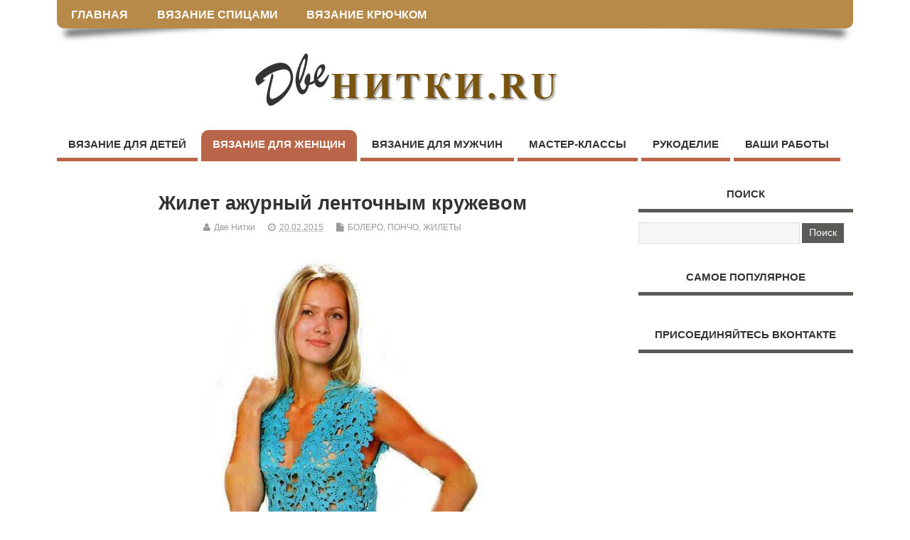

--- FILE ---
content_type: text/html; charset=utf-8
request_url: https://2nitki.ru/zhilet-azhurnyj-lentochnym-kruzhevom/
body_size: 6069
content:
<!DOCTYPE html>
<html>
<head>
    <meta charset="utf-8">
    <title>Жилет ажурный ленточным кружевом - схемы вязания крючком и спицами - Две Нитки</title>
    <meta name="viewport" content="width=1200">
    <link rel="shortcut icon" href="/favicon.ico" type="image/x-icon">
    <link rel="stylesheet" href="/wp-content/cache/wpfc-minified/74539f91694a7d83b68c766ea0269887/1524312935index.css" type="text/css" />
    <link rel="stylesheet" href="/wp-content/cache/wpfc-minified/1eabcf427d4d2420c62c1fa7f3472d33/1524312935index.css" type="text/css" />
    <link rel="stylesheet" href="/wp-content/cache/wpfc-minified/acdc3df1258776a09bbbde5121348cf8/1524312935index.css" type="text/css" />
    <link rel="stylesheet" href="/wp-content/cache/wpfc-minified/2c327d7122ab20bce8cca69baed9d59e/1524312934index.css" type="text/css" />
    <link rel="stylesheet" href="/wp-content/cache/wpfc-minified/cc66a3d3ecdf41791ac752842e45eb14/1524312935index.css" type="text/css" />
    <link rel="stylesheet" href="/wp-content/cache/wpfc-minified/1a88e3b92531a09968ccd0e86c88fc45/1524312935index.css" type="text/css" />
    <link rel="stylesheet" href="/css/style.css" type="text/css" />
    <meta name="description" content="Схема для вязания - Жилет ажурный ленточным кружевом" />
</head>
<body class="home blog gecko" id="custom"><div class="product-with-desc secbody">
<div id="wrapper">
<div id="wrapper-main">
<div id="bodywrap" class="innerwrap">
<div id="bodycontent">
<!-- CONTAINER START -->
<div id="container">
<nav class="top-nav iegradient effect-1" id="top-navigation" role="navigation">
<div class="innerwrap">
<ul id="menu-verhmenu" class="sf-menu">
	<li id='menu-item-34'  class="menu-item menu-item-type-custom menu-item-object-custom current-menu-item current_page_item menu-item-home no_desc   "><a  href="/">ГЛАВНАЯ</a></li>
	<li id='menu-item-36'  class="menu-item menu-item-type-taxonomy menu-item-object-category no_desc   "><a  href="/category/vyazanie-spitsami/">ВЯЗАНИЕ СПИЦАМИ</a></li>
	<li id='menu-item-35'  class="menu-item menu-item-type-taxonomy menu-item-object-category no_desc   "><a  href="/category/vyazanie-kruchkom/">ВЯЗАНИЕ КРЮЧКОМ</a></li>
	</ul>
</div>
</nav>
<!-- HEADER START -->
<header class="iegradient _head" id="header" role="banner">
<div class="header-inner">
<div class="innerwrap">
<div id="siteinfo">
<a href="/" title="Две нитки"><img src="/images/2nitki-logo.png" alt="Две нитки" /></a>
<span class="header-seo-span">
<h1 ><a href="/" title="Две нитки" rel="home">Две нитки</a></h1 ><p id="site-description">Две нитки &#8212; схемы вязания крючком и спицами</p>
</span>
</div>
<!-- SITEINFO END -->
</div>
</div>
</header>
<!-- HEADER END -->
<div class="container-wrap">
<!-- NAVIGATION START -->
<nav class="main-nav iegradient" id="main-navigation" role="navigation">
<ul id="menu-osnovnoe-1" class="sf-menu"><li id='menu-item-5'  class="menu-item menu-item-type-taxonomy menu-item-object-category menu-item-has-children no_desc  tn_cat_color_2"><a  href="/category/vyazanie-dlya-detey/">ВЯЗАНИЕ ДЛЯ ДЕТЕЙ</a>
<ul class="sub-menu">
<li id='menu-item-1681'  class="menu-item menu-item-type-taxonomy menu-item-object-category no_desc   "><a  href="/category/vyazanie-dlya-detey/dlya-novorozhdennyh/">ДЛЯ НОВОРОЖДЕННЫХ</a></li>
<li id='menu-item-11'  class="menu-item menu-item-type-taxonomy menu-item-object-category no_desc   "><a  href="/category/vyazanie-dlya-detey/sarafany-platia/">САРАФАНЫ, ПЛАТЬЯ</a></li>
<li id='menu-item-15'  class="menu-item menu-item-type-taxonomy menu-item-object-category no_desc   "><a  href="/category/vyazanie-dlya-detey/yubki-i-shtanishki/">ЮБКИ И ШТАНИШКИ</a></li>
<li id='menu-item-16'  class="menu-item menu-item-type-taxonomy menu-item-object-category no_desc   "><a  href="/category/vyazanie-dlya-detey/kostyumy-kombinezony/">КОСТЮМЫ, КОМБИНЕЗОНЫ</a></li>
<li id='menu-item-12'  class="menu-item menu-item-type-taxonomy menu-item-object-category no_desc   "><a  href="/category/vyazanie-dlya-detey/panamki-na-leto/">ПАНАМКИ НА ЛЕТО</a></li>
<li id='menu-item-13'  class="menu-item menu-item-type-taxonomy menu-item-object-category no_desc   "><a  href="/category/vyazanie-dlya-detey/obuv-kolgotki-noski/">ОБУВЬ, КОЛГОТКИ, НОСКИ</a></li>
<li id='menu-item-10'  class="menu-item menu-item-type-taxonomy menu-item-object-category no_desc   "><a  href="/category/vyazanie-dlya-detey/kofty-svitera-gileti/">КОФТЫ, СВИТЕРА, ЖИЛЕТЫ</a></li>
<li id='menu-item-14'  class="menu-item menu-item-type-taxonomy menu-item-object-category no_desc   "><a  href="/category/vyazanie-dlya-detey/shapki-i-sharfy/">ШАПКИ И ШАРФЫ</a></li>
<li id='menu-item-949'  class="menu-item menu-item-type-taxonomy menu-item-object-category no_desc   "><a  href="/category/vyazanie-dlya-detey/palto-kurtki/">ПАЛЬТО, КУРТКИ</a></li>
</ul>
</li>
<li id='menu-item-6'  class="menu-item menu-item-type-taxonomy menu-item-object-category menu-item-has-children no_desc  tn_cat_color_3  current-menu-item"><a  href="/category/vyazanie-dlya-zhenschin/">ВЯЗАНИЕ ДЛЯ ЖЕНЩИН</a>
<ul class="sub-menu">
<li id='menu-item-17'  class="menu-item menu-item-type-taxonomy menu-item-object-category no_desc   "><a  href="/category/vyazanie-dlya-zhenschin/maiki-topy-kofti/">МАЙКИ, ТОПЫ, КОФТЫ</a></li>
<li id='menu-item-18'  class="menu-item menu-item-type-taxonomy menu-item-object-category no_desc   "><a  href="/category/vyazanie-dlya-zhenschin/platia-tuniki/">ПЛАТЬЯ, ТУНИКИ</a></li>
<li id='menu-item-21'  class="menu-item menu-item-type-taxonomy menu-item-object-category no_desc   "><a  href="/category/vyazanie-dlya-zhenschin/zhakety-kardigany/">ЖАКЕТЫ, КАРДИГАНЫ</a></li>
<li id='menu-item-20'  class="menu-item menu-item-type-taxonomy menu-item-object-category no_desc   "><a  href="/category/vyazanie-dlya-zhenschin/balero-poncho-gileti/">БОЛЕРО, ПОНЧО, ЖИЛЕТЫ</a></li>
<li id='menu-item-24'  class="menu-item menu-item-type-taxonomy menu-item-object-category no_desc   "><a  href="/category/vyazanie-dlya-zhenschin/shali-nakidki/">ШАЛИ, НАКИДКИ</a></li>
<li id='menu-item-304'  class="menu-item menu-item-type-taxonomy menu-item-object-category no_desc   "><a  href="/category/vyazanie-dlya-zhenschin/kupalniki-pareo/">КУПАЛЬНИКИ, ПАРЕО</a></li>
<li id='menu-item-19'  class="menu-item menu-item-type-taxonomy menu-item-object-category no_desc   "><a  href="/category/vyazanie-dlya-zhenschin/yubki-bruki/">ЮБКИ, БРЮКИ</a></li>
<li id='menu-item-23'  class="menu-item menu-item-type-taxonomy menu-item-object-category no_desc   "><a  href="/category/vyazanie-dlya-zhenschin/pulover-sviter/">ПУЛОВЕР, СВИТЕР</a></li>
<li id='menu-item-847'  class="menu-item menu-item-type-taxonomy menu-item-object-category no_desc   "><a  href="/category/vyazanie-dlya-zhenschin/obuv-golfi-noski/">ОБУВЬ, ГОЛЬФЫ, НОСКИ</a></li>
<li id='menu-item-25'  class="menu-item menu-item-type-taxonomy menu-item-object-category no_desc   "><a  href="/category/vyazanie-dlya-zhenschin/sharfy-varezhki-shapki/">ШАРФЫ, ВАРЕЖКИ, ШАПКИ</a></li>
<li id='menu-item-22'  class="menu-item menu-item-type-taxonomy menu-item-object-category no_desc   "><a  href="/category/vyazanie-dlya-zhenschin/palto/">ПАЛЬТО</a></li>
</ul>
</li>
<li id='menu-item-7'  class="menu-item menu-item-type-taxonomy menu-item-object-category menu-item-has-children no_desc  tn_cat_color_4 "><a  href="/category/vyazanie-dlya-muzhchin/">ВЯЗАНИЕ ДЛЯ МУЖЧИН</a>
<ul class="sub-menu">
<li id='menu-item-422'  class="menu-item menu-item-type-taxonomy menu-item-object-category no_desc   "><a  href="/category/vyazanie-dlya-muzhchin/zhilety-bezrukavki/">ЖИЛЕТЫ, БЕЗРУКАВКИ</a></li>
<li id='menu-item-26'  class="menu-item menu-item-type-taxonomy menu-item-object-category no_desc   "><a  href="/category/vyazanie-dlya-muzhchin/sviter-dzhemper/">СВИТЕРА, ДЖЕМПЕРА</a></li>
<li id='menu-item-27'  class="menu-item menu-item-type-taxonomy menu-item-object-category no_desc   "><a  href="/category/vyazanie-dlya-muzhchin/sharfy-varezhki-shapki-vyazanie-dlya-muzhchin/">ШАРФЫ, ВАРЕЖКИ, ШАПКИ</a></li>
<li id='menu-item-1682'  class="menu-item menu-item-type-taxonomy menu-item-object-category no_desc   "><a  href="/category/vyazanie-dlya-muzhchin/obuv-noski/">ОБУВЬ, НОСКИ</a></li>
</ul>
</li>
<li id='menu-item-8'  class="menu-item menu-item-type-taxonomy menu-item-object-category no_desc  tn_cat_color_5 "><a  href="/category/master-klassy/">МАСТЕР-КЛАССЫ</a></li>
<li id='menu-item-9'  class="menu-item menu-item-type-taxonomy menu-item-object-category menu-item-has-children no_desc  tn_cat_color_6 "><a  href="/category/rukodelie/">РУКОДЕЛИЕ</a>
<ul class="sub-menu">
<li id='menu-item-29'  class="menu-item menu-item-type-taxonomy menu-item-object-category no_desc   "><a  href="/category/rukodelie/dekorativnye-podushki/">ДЕКОРАТИВНЫЕ ПОДУШКИ</a></li>
<li id='menu-item-30'  class="menu-item menu-item-type-taxonomy menu-item-object-category no_desc   "><a  href="/category/rukodelie/dekorativnye-pokryvala/">ДЕКОРАТИВНЫЕ ПОКРЫВАЛА</a></li>
<li id='menu-item-785'  class="menu-item menu-item-type-taxonomy menu-item-object-category no_desc   "><a  href="/category/rukodelie/vyazanye-sumki/">ВЯЗАНЫЕ СУМКИ</a></li>
<li id='menu-item-33'  class="menu-item menu-item-type-taxonomy menu-item-object-category no_desc   "><a  href="/category/rukodelie/pledy/">ПЛЕДЫ</a></li>
<li id='menu-item-31'  class="menu-item menu-item-type-taxonomy menu-item-object-category no_desc   "><a  href="/category/rukodelie/dlya-doma/">ДЛЯ ДОМА</a></li>
<li id='menu-item-32'  class="menu-item menu-item-type-taxonomy menu-item-object-category no_desc   "><a  href="/category/rukodelie/k-novomu-godu/">К НОВОМУ ГОДУ</a></li>
<li id='menu-item-38'  class="menu-item menu-item-type-taxonomy menu-item-object-category no_desc   "><a  href="/category/rukodelie/dlya-sadika/">ДЛЯ ДЕТСАДА</a></li>
<li id='menu-item-28'  class="menu-item menu-item-type-taxonomy menu-item-object-category no_desc   "><a  href="/category/rukodelie/vyazanye-igrushki/">ВЯЗАНЫЕ ИГРУШКИ</a></li>
<li id='menu-item-2427'  class="menu-item menu-item-type-taxonomy menu-item-object-category no_desc   "><a  href="/category/rukodelie/skhemy-uzorov/">СХЕМЫ УЗОРОВ</a></li>
</ul>
</li>
<li id='menu-item-4'  class="menu-item menu-item-type-taxonomy menu-item-object-category no_desc  tn_cat_color_7 "><a  href="/category/vashi-raboty/">ВАШИ РАБОТЫ</a></li>
</ul></nav>
<!-- NAVIGATION END -->
<!-- CONTENT START -->
<div class="content">
<div class="content-inner">
<div id="post-entry">
<div class="post-entry-inner">
<!-- POST START -->
	<article class="post-single post-6086 post type-post status-publish format-standard has-post-thumbnail hentry category-balero-poncho-gileti category-vyazanie-spitsami tag-bezrukavki has_thumb" id="post-6086">
	<div class="post-top">
		<h1 class="post-title entry-title">Жилет ажурный ленточным кружевом</h1>
		<div class="post-meta the-icons pmeta-alt">
			<span class="post-author vcard"><i class="fa fa-user"></i><span class="url fn n" title="Posts by Две Нитки" rel="author">Две Нитки</a></span>
			<span class="entry-date"><i class="fa fa-clock-o"></i><abbr class="published" title="2015-02-20T12:29:52+03:00">20.02.2015</abbr></span>
			<span class="meta-no-display"><a href="https://2nitki.ru/zhilet-azhurnyj-lentochnym-kruzhevom/" rel="bookmark">Жилет ажурный ленточным кружевом</a></span><span class="date updated meta-no-display">20.02.2015</span>
			<span class="post-category"><i class="fa fa-file"></i><a href="/category/vyazanie-dlya-zhenschin/balero-poncho-gileti/" rel="category tag">БОЛЕРО, ПОНЧО, ЖИЛЕТЫ</a></span>
		</div>
	</div>
<div class="post-content">
<div class="entry-content">
<p style="text-align: center;"><a href="/wp-content/uploads/2015/02/03357605.jpg"><img class="alignnone size-full wp-image-6087" src="/wp-content/uploads/2015/02/03357605.jpg" alt="Жилет ажурный ленточным кружевом" width="450" height="592" srcset="/wp-content/uploads/2015/02/03357605.jpg 450w, /wp-content/uploads/2015/02/03357605-300x395.jpg 300w, /wp-content/uploads/2015/02/03357605-114x150.jpg 114w" sizes="(max-width: 450px) 100vw, 450px" /></a></p>
<p style="text-align: left;">Красивый, летний жилет крючком из полос ленточного кружева.<span id="more-6086"></span></p>
<p style="text-align: left;"><b>Размер:</b> 44-46<br />
<b>Вам потребуется:</b> 400 г пряжи «Бриллиант» синего цвета (45% шерсть, 55% акрил, 100г/380м),<br />
крючок №3.</p>
<p><b>ОПИСАНИЕ РАБОТЫ</b></p>
<p>Связать 8 ажурных полос по схеме 1, состоящих из одного полного мотива и из 5 правых полумотивов и из 5 левых полумотивов. Соединить ажурные полосы между собой, как показано на рисунках.</p>
<p style="text-align: center;"><a href="/wp-content/uploads/2015/02/87565597.jpg"><img class="alignnone size-full wp-image-6088" src="/wp-content/uploads/2015/02/87565597.jpg" alt="87565597" width="600" height="845" srcset="/wp-content/uploads/2015/02/87565597.jpg 600w, /wp-content/uploads/2015/02/87565597-284x400.jpg 284w, /wp-content/uploads/2015/02/87565597-107x150.jpg 107w" sizes="(max-width: 600px) 100vw, 600px" /></a></p>
</div>

<h4 id="socknopki">Рассказать друзьям</h4>
<script src="https://yastatic.net/es5-shims/0.0.2/es5-shims.min.js"></script>
<script src="https://yastatic.net/share2/share.js"></script>
<div class="ya-share2" data-services="odnoklassniki,vkontakte,facebook,lj,moimir,viber,whatsapp,skype,telegram" data-counter=""></div>


<div class="crp_related ">
  <h3>Ещё схемы вязания</h3>
<ul>
    <li><a href="/poncho-olivkovogo-tsveta/"><img src="/wp-content/uploads/2016/02/3f4290b1bcff48919125b6bf26c73630.jpg" alt="Пончо оливкового цвета" title="Пончо оливкового цвета" style="max-width:150px;max-height:150px;" class="crp_thumb crp_featured"><span class="crp_title">Пончо оливкового цвета</span></a></li>
    <li><a href="/zhilet-s-dekorativnoj-zastezhkoj-pryazhkoj/"><img src="/wp-content/uploads/2015/01/83.0.jpg" alt="Жилет с декоративной застежкой-пряжкой" title="Жилет с декоративной застежкой-пряжкой" style="max-width:150px;max-height:150px;" class="crp_thumb crp_featured"><span class="crp_title">Жилет с декоративной застежкой-пряжкой</span></a></li>
    <li><a href="/zhiletka-s-kapyushonom/"><img src="/wp-content/uploads/2014/12/36.01.jpg" alt="Жилетка с капюшоном" title="Жилетка с капюшоном" style="max-width:150px;max-height:150px;" class="crp_thumb crp_featured"><span class="crp_title">Жилетка с капюшоном</span></a></li>
    <li><a href="/sinyaya-bezrukavka-azhurnym-uzorom/"><img src="/wp-content/uploads/2015/10/zhilet.jpg" alt="Синяя безрукавка ажурным узором" title="Синяя безрукавка ажурным узором" style="max-width:150px;max-height:150px;" class="crp_thumb crp_featured"><span class="crp_title">Синяя безрукавка ажурным узором</span></a></li>
</ul>
    <div class="crp_clear"></div>
</div>
</article>
<!-- POST END -->

</div>
</div>






</div><!-- CONTENT INNER END -->
</div><!-- CONTENT END -->
<div id="right-sidebar" class="sidebar right-sidebar">
<div class="sidebar-inner">
<div class="widget-area the-icons">
<aside id="search-3" class="widget widget_search"><h3 class="widget-title">ПОИСК</h3><form role="search" method="get" id="searchform" class="searchform" action="/search/">
<div>
<label class="screen-reader-text" for="s">Найти:</label>
<input type="text" value="" name="q" id="s" />
<input type="submit" id="searchsubmit" value="Поиск" />
</div>
</form></aside><aside id="text-2" class="widget widget_text"><h3 class="widget-title">САМОЕ ПОПУЛЯРНОЕ</h3>			<div class="textwidget">
<!-- Две нитки -->
</div>
</aside><aside id="text-7" class="widget widget_text"><h3 class="widget-title">ПРИСОЕДИНЯЙТЕСЬ ВКОНТАКТЕ</h3>			<div class="textwidget">
<!-- VK Widget -->
<div id="vk_groups"></div>
</div>
</aside>
</div>
</div><!-- SIDEBAR-INNER END -->
</div><!-- RIGHT SIDEBAR END -->
</div><!-- CONTAINER WRAP END -->
</div><!-- CONTAINER END -->
</div><!-- BODYCONTENT END -->
</div><!-- INNERWRAP BODYWRAP END -->
</div><!-- WRAPPER MAIN END -->
</div><!-- WRAPPER END -->
<footer class="footer-bottom">
<div class="innerwrap">
<div class="fbottom">
<div class="footer-left">
<div style="float: left;">
</div>
<!-- begin of Top100 code -->
<div style="margin:0 8px; float:left">
</div>
<!-- end of Top100 code -->
<div class="footer-left2">
Сайт 2nitki.ru полностью посвящён <strong>вязанию</strong> и всему, что с ним связано. Если Вы опытный мастер, то здесь Вы всегда сможете найти самые свежие <strong>схемы для вязания крючком и спицами</strong>. Ну а если Вы только учитесь вязать, то рубрика мастер-классы содержит статьи по <strong>вязанию крючком</strong> или <strong>вязанию спицами</strong> в понятном виде с большим количеством фотографий и <strong>схем вязания</strong>. Рубрика вязание для детей</strong> включает в себя схемы как для самых маленьких непосед, так и для детей постарше, а в разделе <strong>вязание для женщин</strong> вы наверняка сможете найти что-нибудь и для себя. В рубрике рукоделие находятся схемы необычных и красивых вещей которые можно сделать своими руками. Все схемы по вязанию крючком и спицами были найдены на бескрайних просторах интернета и выкладываются на сайте в ознакомительных целях.
<!-- af8c0587ce1df3d5 -->
</div>
</div>
</div>
</div>
</footer>
<!-- FOOTER BOTTOM END -->
</div>
<!-- SECBODY END -->
<script type="text/javascript"></script><div class="scroll-back-to-top-wrapper">
<span class="scroll-back-to-top-inner">
<i class="fa fa-3x fa-angle-double-up"></i>
</span>
</div>


<!-- Yandex.Metrika counter --> <script type="text/javascript" > (function(m,e,t,r,i,k,a){m[i]=m[i]||function(){(m[i].a=m[i].a||[]).push(arguments)}; m[i].l=1*new Date();k=e.createElement(t),a=e.getElementsByTagName(t)[0],k.async=1,k.src=r,a.parentNode.insertBefore(k,a)}) (window, document, "script", "https://mc.yandex.ru/metrika/tag.js", "ym"); ym(61553140, "init", { clickmap:true, trackLinks:true, accurateTrackBounce:true }); </script> <noscript><div><img src="https://mc.yandex.ru/watch/61553140" style="position:absolute; left:-9999px;" alt="" /></div></noscript> <!-- /Yandex.Metrika counter -->
</body>
</html>

--- FILE ---
content_type: text/css
request_url: https://2nitki.ru/wp-content/cache/wpfc-minified/2c327d7122ab20bce8cca69baed9d59e/1524312934index.css
body_size: 1273
content:
ul.dwls_search_results {
display: block;
background-color:#fff;
max-height: 500px;
position:absolute;
top:20px;
left:0;
overflow:auto;
z-index: 9999;	
list-style-type: none;
list-style-image: none;
list-style-position: inside;
padding: 0;
margin: 0;
}
ul.dwls_search_results li {
display: block;
padding: 5px 10px 5px 10px;
margin: 0 0 0 0;
text-align: left;
text-decoration: none;
}
ul.dwls_search_results li a, ul.dwls_search_results li a:visited {
display: block;
margin-left: 0;
padding-left: 0;
text-decoration: none;
font-weight: bold;
}
ul.dwls_search_results .daves-wordpress-live-search_author {
margin: 0;
font-size: 90%;
font-weight: bold;
}
ul.dwls_search_results .daves-wordpress-live-search_date {
margin: 0;
font-size: 90%;
} ul.dwls_search_results li.post_with_thumb a {
width:150px;
float:left;
margin-bottom: 5px;
}
ul.dwls_search_results li.post_with_thumb .post_thumb {
float: left;
margin: 3px 10px 10px 0;
height: 48px;
width: 48px;
}  ul.dwls_search_results .excerpt, ul.dwls_search_results .meta {
font-size: 75%;
width: 100%;
} ul.dwls_search_results .clearfix {
float: none !important;
clear: both !important;
}
.search_footer {
width: 100%;
text-align: right;
padding: .5em 0;
font-size: .9em;
}
.search_footer a,
.search_footer a:visited {
margin-right: 1em;
text-decoration: none;
}
.dwls_search_results_activity_indicator {
z-index:999999;
}

--- FILE ---
content_type: text/css
request_url: https://2nitki.ru/css/style.css
body_size: 15627
content:

img.wp-smiley,
img.emoji {
display: inline !important;
border: none !important;
box-shadow: none !important;
height: 1em !important;
width: 1em !important;
margin: 0 .07em !important;
vertical-align: -0.1em !important;
background: none !important;
padding: 0 !important;
}







.crp_related a {
width: 150px;
height: 150px;
text-decoration: none;
}
.crp_related img {
max-width: 150px;
margin: auto;
}
.crp_related .crp_title {
width: 150px;
}







.scroll-back-to-top-wrapper {
position: fixed;
opacity: 0;
visibility: hidden;
overflow: hidden;
text-align: center;
z-index: 99999999;
background-color: #8c8c8c;
color: #eeeeee;
width: 50px;
height: 48px;
line-height: 48px;
bottom: 50px;
left: 30px;
padding-top: 2px;
border-top-left-radius: 10px;
border-top-right-radius: 10px;
border-bottom-right-radius: 10px;
border-bottom-left-radius: 10px;
-webkit-transition: all 0.5s ease-in-out;
-moz-transition: all 0.5s ease-in-out;
-ms-transition: all 0.5s ease-in-out;
-o-transition: all 0.5s ease-in-out;
transition: all 0.5s ease-in-out;
}
.scroll-back-to-top-wrapper:hover {
background-color: #a3a3a3;
color: #eeeeee;
}
.scroll-back-to-top-wrapper.show {
visibility:visible;
cursor:pointer;
opacity: 0.6;
}
.scroll-back-to-top-wrapper i.fa {
line-height: inherit;
}
.scroll-back-to-top-wrapper .fa-lg {
vertical-align: 0;
}
i.fa-angle-double-up{
margin:0;
}














body { font-family: Arial !important; font-weight: Select font weight !important; }
#siteinfo div,h1,h2,h3,h4,h5,h6,.header-title,#main-navigation, #featured #featured-title, #cf .tinput, #wp-calendar caption,.flex-caption h1,#portfolio-filter li,.nivo-caption a.read-more,.form-submit #submit,.fbottom,ol.commentlist li div.comment-post-meta, .home-post span.post-category a,ul.tabbernav li a {font-family:  Arial !important; font-weight: Select font weight !important; }
#main-navigation, .sf-menu li a {font-family:  Arial !important; font-weight: Select font weight !important; }
#Gallerybox,#myGallery,#myGallerySet,#flickrGallery {height: 400px !important;}
#top-navigation {background-color: #b88a4a;}
#top-navigation .sf-menu li a:hover,#top-navigation .sf-menu li:hover,#top-navigation .sf-menu ul {background-color: #9e7030;}
#top-navigation .sf-menu ul li a:hover {background-color: #855717;background-image: none;}
#custom #right-sidebar ul.tabbernav { background: #5c5a56 !important; }
h2.header-title { background: #5c5a56; }
#right-sidebar ul.tabbernav li.tabberactive a,#right-sidebar ul.tabbernav li.tabberactive a:hover { color:#fff !important; background-color: #292723; }
#right-sidebar ul.tabbernav li a:hover, #custom h2.inblog {color: #FFF !important;background-color: #42403c;}
#breadcrumbs a {color:#5c5a56;}
#breadcrumbs a:hover {color:#292723;}
#content .item-title a,h2.post-title a, h1.post-title a, article.post .post-meta a:hover, #custom .product-with-desc ul.products li h1.post-title a:hover, #custom .twitterbox span a, #custom h3.widget-title a, #custom .ftop div.textwidget a, #custom .ftop a:hover, #custom .ftop .widget_my_theme_twitter_widget a, #content .activity-header a, #content .activity-inner a, #content .item-list-tabs a {
color: #5c5a56 !important;}
#custom #post-entry h1.post-title a:hover,#custom #post-entry h2.post-title a:hover {color: #222;}
#woo-container p.price,.wp-pagenavi a, #woo-container span.price, #custom ul.product_list_widget li span.amount,span.pricebox, #custom .product-with-desc ul.products li .post-product-right span.price, .js_widget_product_price,#jigo-single-product p.price   {background: none repeat scroll 0 0 #898783;}
.wp-pagenavi .current, .wp-pagenavi a:hover{background: none repeat scroll 0 0 #42403c;}
#post-navigator .wp-pagenavi a,#post-navigator .wp-pagenavi a:hover {background: none repeat scroll 0 0 #0f0d09;}
#post-navigator .wp-pagenavi .current {background: none repeat scroll 0 0 #000000;}
#content a.activity-time-since {color: #888 !important;}
#content .item-list-tabs span  {background-color: #75736f !important;}
#custom .widget a:hover, #custom h3.widget-title a:hover, #custom .ftop div.textwidget a:hover, #custom .ftop a:hover, #custom .ftop .widget_my_theme_twitter_widget a:hover {color: #292723 !important;}
#custom h3.widget-title {border-bottom: 5px solid #5c5a56;}
#searchform input[type="submit"], #searchform input[type="button"],#custom .bp-searchform #search-submit {background-color: #5c5a56 !important;}
#post-entry .post-content a, #author-bio a, #post-related a, #commentpost .fn a, ol.pinglist a, #post-navigator-single a,#commentpost #rssfeed a, #commentpost .comment_text a, #commentpost p a, .product_meta a, a.show_review_form, #custom .twitterbox li a  {color: #5c5a56;}
.pagination-links a.page-numbers, #custom #woo-container nav.woocommerce-pagination a.page-numbers {background-color: #5c5a56;color:#fff !important;}
.pagination-links .page-numbers, #custom #woo-container nav.woocommerce-pagination span.page-numbers.current {background-color: #292723;color:#fff !important;}
#custom footer.footer-bottom, #custom footer.footer-bottom .fbottom {background-color: #b88a4a;color:#fff !important;}
/* using cache right now */#main-navigation li.tn_cat_color_7 a {border-bottom: 5px solid #B86549;}#main-navigation ul.sf-menu li.tn_cat_color_7:hover {background-color: #B86549;}#main-navigation li.tn_cat_color_7.current-menu-item a {background-color: #B86549;color:white;}#main-navigation li.tn_cat_color_7.current-menu-item a span.menu-decsription {color:white;}ul.sub_tn_cat_color_7 li a {color: #B86549;}#main-navigation .sf-menu li a:hover {color: #fff !important;}#custom #main-navigation .sf-menu li.tn_cat_color_7 a:hover {color: #fff !important;background-color: #B86549;}aside.home-feat-cat h4.homefeattitle.feat_tn_cat_color_7 {border-bottom: 5px solid #B86549;}h2.header-title.feat_tn_cat_color_7 {background-color: #B86549;padding: 1% 2%;width:95%;color: white;}#custom .archive_tn_cat_color_7 h1.post-title a,#custom .archive_tn_cat_color_7 h2.post-title a {color: #B86549 !important;}aside.home-feat-cat.post_tn_cat_color_7 .widget a, aside.home-feat-cat.post_tn_cat_color_7 article a {color: #B86549;}#custom #post-entry.archive_tn_cat_color_7 article .post-meta a:hover {color: #B86549 !important;}#main-navigation .sf-menu li.tn_cat_color_7 ul  {background-color: #B86549;background-image: none;}#main-navigation .sf-menu li.tn_cat_color_7 ul li a:hover  {background-color:#853216;background-image: none;}#main-navigation li.tn_cat_color_2 a {border-bottom: 5px solid #B86549;}#main-navigation ul.sf-menu li.tn_cat_color_2:hover {background-color: #B86549;}#main-navigation li.tn_cat_color_2.current-menu-item a {background-color: #B86549;color:white;}#main-navigation li.tn_cat_color_2.current-menu-item a span.menu-decsription {color:white;}ul.sub_tn_cat_color_2 li a {color: #B86549;}#main-navigation .sf-menu li a:hover {color: #fff !important;}#custom #main-navigation .sf-menu li.tn_cat_color_2 a:hover {color: #fff !important;background-color: #B86549;}aside.home-feat-cat h4.homefeattitle.feat_tn_cat_color_2 {border-bottom: 5px solid #B86549;}h2.header-title.feat_tn_cat_color_2 {background-color: #B86549;padding: 1% 2%;width:95%;color: white;}#custom .archive_tn_cat_color_2 h1.post-title a,#custom .archive_tn_cat_color_2 h2.post-title a {color: #B86549 !important;}aside.home-feat-cat.post_tn_cat_color_2 .widget a, aside.home-feat-cat.post_tn_cat_color_2 article a {color: #B86549;}#custom #post-entry.archive_tn_cat_color_2 article .post-meta a:hover {color: #B86549 !important;}#main-navigation .sf-menu li.tn_cat_color_2 ul  {background-color: #B86549;background-image: none;}#main-navigation .sf-menu li.tn_cat_color_2 ul li a:hover  {background-color:#853216;background-image: none;}#main-navigation li.tn_cat_color_3 a {border-bottom: 5px solid #B86549;}#main-navigation ul.sf-menu li.tn_cat_color_3:hover {background-color: #B86549;}#main-navigation li.tn_cat_color_3.current-menu-item a {background-color: #B86549;color:white;}#main-navigation li.tn_cat_color_3.current-menu-item a span.menu-decsription {color:white;}ul.sub_tn_cat_color_3 li a {color: #B86549;}#main-navigation .sf-menu li a:hover {color: #fff !important;}#custom #main-navigation .sf-menu li.tn_cat_color_3 a:hover {color: #fff !important;background-color: #B86549;}aside.home-feat-cat h4.homefeattitle.feat_tn_cat_color_3 {border-bottom: 5px solid #B86549;}h2.header-title.feat_tn_cat_color_3 {background-color: #B86549;padding: 1% 2%;width:95%;color: white;}#custom .archive_tn_cat_color_3 h1.post-title a,#custom .archive_tn_cat_color_3 h2.post-title a {color: #B86549 !important;}aside.home-feat-cat.post_tn_cat_color_3 .widget a, aside.home-feat-cat.post_tn_cat_color_3 article a {color: #B86549;}#custom #post-entry.archive_tn_cat_color_3 article .post-meta a:hover {color: #B86549 !important;}#main-navigation .sf-menu li.tn_cat_color_3 ul  {background-color: #B86549;background-image: none;}#main-navigation .sf-menu li.tn_cat_color_3 ul li a:hover  {background-color:#853216;background-image: none;}#main-navigation li.tn_cat_color_4 a {border-bottom: 5px solid #B86549;}#main-navigation ul.sf-menu li.tn_cat_color_4:hover {background-color: #B86549;}#main-navigation li.tn_cat_color_4.current-menu-item a {background-color: #B86549;color:white;}#main-navigation li.tn_cat_color_4.current-menu-item a span.menu-decsription {color:white;}ul.sub_tn_cat_color_4 li a {color: #B86549;}#main-navigation .sf-menu li a:hover {color: #fff !important;}#custom #main-navigation .sf-menu li.tn_cat_color_4 a:hover {color: #fff !important;background-color: #B86549;}aside.home-feat-cat h4.homefeattitle.feat_tn_cat_color_4 {border-bottom: 5px solid #B86549;}h2.header-title.feat_tn_cat_color_4 {background-color: #B86549;padding: 1% 2%;width:95%;color: white;}#custom .archive_tn_cat_color_4 h1.post-title a,#custom .archive_tn_cat_color_4 h2.post-title a {color: #B86549 !important;}aside.home-feat-cat.post_tn_cat_color_4 .widget a, aside.home-feat-cat.post_tn_cat_color_4 article a {color: #B86549;}#custom #post-entry.archive_tn_cat_color_4 article .post-meta a:hover {color: #B86549 !important;}#main-navigation .sf-menu li.tn_cat_color_4 ul  {background-color: #B86549;background-image: none;}#main-navigation .sf-menu li.tn_cat_color_4 ul li a:hover  {background-color:#853216;background-image: none;}#main-navigation li.tn_cat_color_5 a {border-bottom: 5px solid #B86549;}#main-navigation ul.sf-menu li.tn_cat_color_5:hover {background-color: #B86549;}#main-navigation li.tn_cat_color_5.current-menu-item a {background-color: #B86549;color:white;}#main-navigation li.tn_cat_color_5.current-menu-item a span.menu-decsription {color:white;}ul.sub_tn_cat_color_5 li a {color: #B86549;}#main-navigation .sf-menu li a:hover {color: #fff !important;}#custom #main-navigation .sf-menu li.tn_cat_color_5 a:hover {color: #fff !important;background-color: #B86549;}aside.home-feat-cat h4.homefeattitle.feat_tn_cat_color_5 {border-bottom: 5px solid #B86549;}h2.header-title.feat_tn_cat_color_5 {background-color: #B86549;padding: 1% 2%;width:95%;color: white;}#custom .archive_tn_cat_color_5 h1.post-title a,#custom .archive_tn_cat_color_5 h2.post-title a {color: #B86549 !important;}aside.home-feat-cat.post_tn_cat_color_5 .widget a, aside.home-feat-cat.post_tn_cat_color_5 article a {color: #B86549;}#custom #post-entry.archive_tn_cat_color_5 article .post-meta a:hover {color: #B86549 !important;}#main-navigation .sf-menu li.tn_cat_color_5 ul  {background-color: #B86549;background-image: none;}#main-navigation .sf-menu li.tn_cat_color_5 ul li a:hover  {background-color:#853216;background-image: none;}#main-navigation li.tn_cat_color_6 a {border-bottom: 5px solid #B86549;}#main-navigation ul.sf-menu li.tn_cat_color_6:hover {background-color: #B86549;}#main-navigation li.tn_cat_color_6.current-menu-item a {background-color: #B86549;color:white;}#main-navigation li.tn_cat_color_6.current-menu-item a span.menu-decsription {color:white;}ul.sub_tn_cat_color_6 li a {color: #B86549;}#main-navigation .sf-menu li a:hover {color: #fff !important;}#custom #main-navigation .sf-menu li.tn_cat_color_6 a:hover {color: #fff !important;background-color: #B86549;}aside.home-feat-cat h4.homefeattitle.feat_tn_cat_color_6 {border-bottom: 5px solid #B86549;}h2.header-title.feat_tn_cat_color_6 {background-color: #B86549;padding: 1% 2%;width:95%;color: white;}#custom .archive_tn_cat_color_6 h1.post-title a,#custom .archive_tn_cat_color_6 h2.post-title a {color: #B86549 !important;}aside.home-feat-cat.post_tn_cat_color_6 .widget a, aside.home-feat-cat.post_tn_cat_color_6 article a {color: #B86549;}#custom #post-entry.archive_tn_cat_color_6 article .post-meta a:hover {color: #B86549 !important;}#main-navigation .sf-menu li.tn_cat_color_6 ul  {background-color: #B86549;background-image: none;}#main-navigation .sf-menu li.tn_cat_color_6 ul li a:hover  {background-color:#853216;background-image: none;}
.content, #right-sidebar {}
#post-entry div.post-thumb.size-medium {float:left;width:350px;}
#post-entry article .post-right {margin:0 0 0 370px;}

.gravatar_recent_comment li, .twitterbox li { padding:0px; font-size: 1.025em; line-height:1.5em;  }
.gravatar_recent_comment span.author { font-weight:bold; }
.gravatar_recent_comment img { width:50px; height:50px; float:left; margin: 0 10px 0 0; }
ul.recent-postcat li {position:relative;border-bottom: 1px solid #EAEAEA;padding: 0 0 0.5em !important;margin: 0 0 1em !important;}
ul.recent-postcat li:last-child,ul.item-list li:last-child,.avatar-block li:last-child  { border-bottom: none;  }
ul.recent-postcat li .feat-post-meta { margin: 0px 0 0 68px; }
ul.recent-postcat li.has_no_thumb .feat-post-meta { margin: 0px; }
ul.recent-postcat img {background: white;padding: 5px;margin:0px;border: 1px solid #DDD;}
#custom #right-sidebar ul.recent-postcat li .feat-post-meta .feat-title {margin: 0;}
#custom #right-sidebar ul.recent-postcat li .feat-post-meta .feat-title {width: 100%;font-size: 1.05em; line-height:1.35em !important;font-weight: bold;}
ul.recent-postcat li .feat-post-meta small { font-size: 0.85em; padding:0; }
ul.recent-postcat li .feat-post-meta small .widget-feat-comment {display:none;}
.bp-searchform {margin: 0px;padding: 5%;float: left;width: 90%;background: white;border: 1px solid #DDD;}
.bp-searchform label {display:none;}
#custom div.medium-thumb {margin:0 0 0.2em;width:99%;overflow:hidden;padding:0 !important;border:0 none !important;}
#custom div.medium-thumb p {text-align:center;margin:0;width:100%;padding:0;border:0 none;height:100%;overflow:hidden;}
#custom div.medium-thumb img {float:none;border:0 none;max-width:100%;margin:0 !important;padding:0 !important;}
ul.recent-postcat li.the-sidefeat-thumbnail img {padding:3px !important;border:1px solid #ddd;}
#custom ul.recent-postcat li.the-sidefeat-thumbnail img:hover {background:white none;padding:3px;border:1px solid #ccc;}
ul.recent-postcat li.the-sidefeat-medium .feat-post-meta {margin: 0;}








ul.dwls_search_results {
width: 280px;
}
ul.dwls_search_results li {
color: ;
background-color: #ffffff;
}
.search_footer {
background-color: #ededed;
}
.search_footer a,
.search_footer a:visited {
color: #b86549;
}
ul.dwls_search_results li a, ul.dwls_search_results li a:visited {
color: #b86549;
}
ul.dwls_search_results li:hover
{
background-color: #ededed;
}
ul.dwls_search_results li {
border-bottom: 1px solid #cccccc;
}            ul.dwls_search_results {
-moz-box-shadow: 5px 5px 3px #222;
-webkit-box-shadow: 5px 5px 3px #222;
box-shadow: 5px 5px 3px #222;
}










